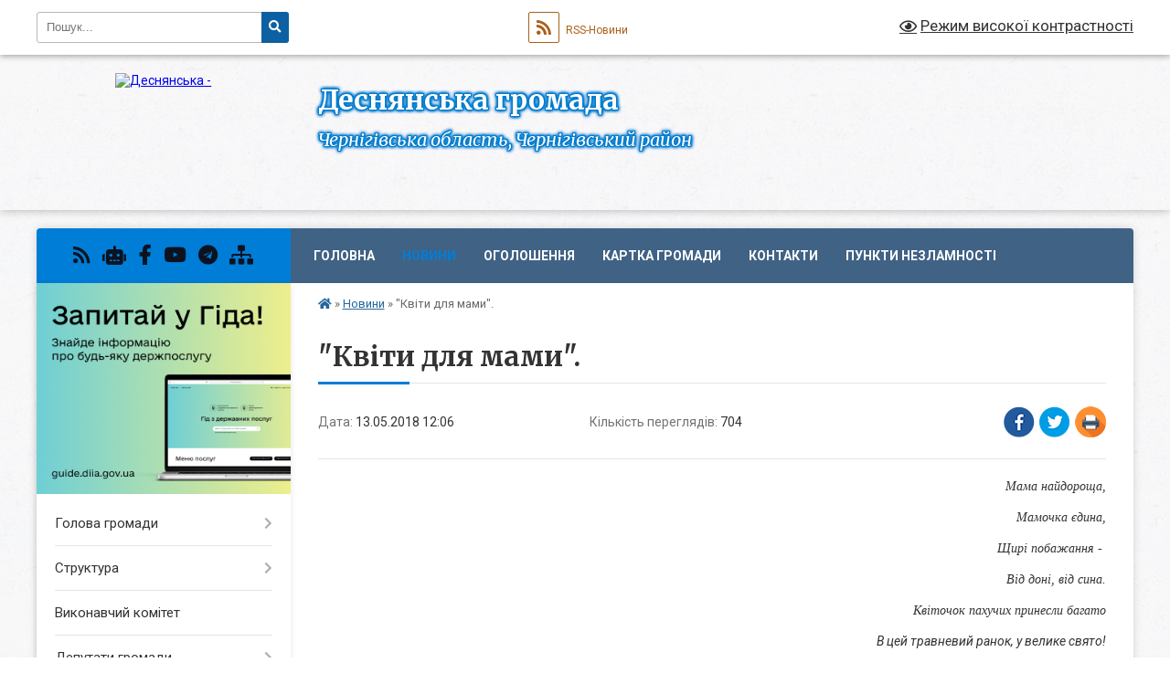

--- FILE ---
content_type: text/html; charset=UTF-8
request_url: https://desnyanska-gromada.gov.ua/news/1526202412/
body_size: 16169
content:
<!DOCTYPE html>
<html lang="uk">
<head>
	<!--[if IE]><meta http-equiv="X-UA-Compatible" content="IE=edge"><![endif]-->
	<meta charset="utf-8">
	<meta name="viewport" content="width=device-width, initial-scale=1">
	<!--[if IE]><script>
		document.createElement('header');
		document.createElement('nav');
		document.createElement('main');
		document.createElement('section');
		document.createElement('article');
		document.createElement('aside');
		document.createElement('footer');
		document.createElement('figure');
		document.createElement('figcaption');
	</script><![endif]-->
	<title>&quot;Квіти для мами&quot;. | Деснянська громада</title>
	<meta name="description" content="Мама найдороща,. . Мамочка єдина,. . Щирі побажання - . . Від доні, від сина.. . Квіточок пахучих принесли багато. . В цей травневий ранок, у велике свято!. . Відділ у справах сім&amp;#39;ї, дітей, молоді та соціального захисту населення с">
	<meta name="keywords" content="&amp;quot;Квіти, для, мами&amp;quot;., |, Деснянська, громада">

	
		<meta property="og:image" content="https://rada.info/upload/users_files/05389882/1407e853fda950a06f884afd40ced074.jpg">
	<meta property="og:image:width" content="960">
	<meta property="og:image:height" content="720">
			<meta property="og:title" content="&quot;Квіти для мами&quot;.">
			<meta property="og:description" content="Мама найдороща,">
			<meta property="og:type" content="article">
	<meta property="og:url" content="https://desnyanska-gromada.gov.ua/news/1526202412/">
		
		<link rel="apple-touch-icon" sizes="57x57" href="https://gromada.org.ua/apple-icon-57x57.png">
	<link rel="apple-touch-icon" sizes="60x60" href="https://gromada.org.ua/apple-icon-60x60.png">
	<link rel="apple-touch-icon" sizes="72x72" href="https://gromada.org.ua/apple-icon-72x72.png">
	<link rel="apple-touch-icon" sizes="76x76" href="https://gromada.org.ua/apple-icon-76x76.png">
	<link rel="apple-touch-icon" sizes="114x114" href="https://gromada.org.ua/apple-icon-114x114.png">
	<link rel="apple-touch-icon" sizes="120x120" href="https://gromada.org.ua/apple-icon-120x120.png">
	<link rel="apple-touch-icon" sizes="144x144" href="https://gromada.org.ua/apple-icon-144x144.png">
	<link rel="apple-touch-icon" sizes="152x152" href="https://gromada.org.ua/apple-icon-152x152.png">
	<link rel="apple-touch-icon" sizes="180x180" href="https://gromada.org.ua/apple-icon-180x180.png">
	<link rel="icon" type="image/png" sizes="192x192"  href="https://gromada.org.ua/android-icon-192x192.png">
	<link rel="icon" type="image/png" sizes="32x32" href="https://gromada.org.ua/favicon-32x32.png">
	<link rel="icon" type="image/png" sizes="96x96" href="https://gromada.org.ua/favicon-96x96.png">
	<link rel="icon" type="image/png" sizes="16x16" href="https://gromada.org.ua/favicon-16x16.png">
	<link rel="manifest" href="https://gromada.org.ua/manifest.json">
	<meta name="msapplication-TileColor" content="#ffffff">
	<meta name="msapplication-TileImage" content="https://gromada.org.ua/ms-icon-144x144.png">
	<meta name="theme-color" content="#ffffff">
	
	
		<meta name="robots" content="">
	
	<link rel="preconnect" href="https://fonts.googleapis.com">
	<link rel="preconnect" href="https://fonts.gstatic.com" crossorigin>
	<link href="https://fonts.googleapis.com/css?family=Merriweather:400i,700|Roboto:400,400i,700,700i&amp;subset=cyrillic-ext" rel="stylesheet">

    <link rel="preload" href="https://cdnjs.cloudflare.com/ajax/libs/font-awesome/5.9.0/css/all.min.css" as="style">
	<link rel="stylesheet" href="https://cdnjs.cloudflare.com/ajax/libs/font-awesome/5.9.0/css/all.min.css" integrity="sha512-q3eWabyZPc1XTCmF+8/LuE1ozpg5xxn7iO89yfSOd5/oKvyqLngoNGsx8jq92Y8eXJ/IRxQbEC+FGSYxtk2oiw==" crossorigin="anonymous" referrerpolicy="no-referrer" />
	
	
    <link rel="preload" href="//gromada.org.ua/themes/ukraine/css/styles_vip.css?v=3.38" as="style">
	<link rel="stylesheet" href="//gromada.org.ua/themes/ukraine/css/styles_vip.css?v=3.38">
	
	<link rel="stylesheet" href="//gromada.org.ua/themes/ukraine/css/226/theme_vip.css?v=1768732229">
	
		<!--[if lt IE 9]>
	<script src="https://oss.maxcdn.com/html5shiv/3.7.2/html5shiv.min.js"></script>
	<script src="https://oss.maxcdn.com/respond/1.4.2/respond.min.js"></script>
	<![endif]-->
	<!--[if gte IE 9]>
	<style type="text/css">
		.gradient { filter: none; }
	</style>
	<![endif]-->

</head>
<body class="">

	<a href="#top_menu" class="skip-link link" aria-label="Перейти до головного меню (Alt+1)" accesskey="1">Перейти до головного меню (Alt+1)</a>
	<a href="#left_menu" class="skip-link link" aria-label="Перейти до бічного меню (Alt+2)" accesskey="2">Перейти до бічного меню (Alt+2)</a>
    <a href="#main_content" class="skip-link link" aria-label="Перейти до головного вмісту (Alt+3)" accesskey="3">Перейти до текстового вмісту (Alt+3)</a>

	

		<div id="all_screen">

						<section class="search_menu">
				<div class="wrap">
					<div class="row">
						<div class="grid-25 fl">
							<form action="https://desnyanska-gromada.gov.ua/search/" class="search">
								<input type="text" name="q" value="" placeholder="Пошук..." aria-label="Введіть пошукову фразу" required>
								<button type="submit" name="search" value="y" aria-label="Натисніть, щоб здійснити пошук"><i class="fa fa-search"></i></button>
							</form>
							<a id="alt_version_eye" href="#" title="Режим високої контрастності" onclick="return set_special('7a6251e8c5f39be6044af2b603a98b2805b9fd72');"><i class="far fa-eye"></i></a>
						</div>
						<div class="grid-75">
							<div class="row">
								<div class="grid-25" style="padding-top: 13px;">
									<div id="google_translate_element"></div>
								</div>
								<div class="grid-25" style="padding-top: 13px;">
									<a href="https://gromada.org.ua/rss/226/" class="rss" title="RSS-стрічка"><span><i class="fa fa-rss"></i></span> RSS-Новини</a>
								</div>
								<div class="grid-50 alt_version_block">

									<div class="alt_version">
										<a href="#" class="set_special_version" onclick="return set_special('7a6251e8c5f39be6044af2b603a98b2805b9fd72');"><i class="far fa-eye"></i> Режим високої контрастності</a>
									</div>

								</div>
								<div class="clearfix"></div>
							</div>
						</div>
						<div class="clearfix"></div>
					</div>
				</div>
			</section>
			
			<header>
				<div class="wrap">
					<div class="row">

						<div class="grid-25 logo fl">
							<a href="https://desnyanska-gromada.gov.ua/" id="logo">
								<img src="https://rada.info/upload/users_files/05389882/gerb/55ba290c7b2b62f1081002d48ab94618.png" alt="Деснянська - ">
							</a>
						</div>
						<div class="grid-75 title fr">
							<div class="slogan_1">Деснянська громада</div>
							<div class="slogan_2">Чернігівська область, Чернігівський район</div>
						</div>
						<div class="clearfix"></div>

					</div>
					
										
				</div>
			</header>

			<div class="wrap">
				<section class="middle_block">

					<div class="row">
						<div class="grid-75 fr">
							<nav class="main_menu" id="top_menu">
								<ul>
																		<li class="">
										<a href="https://desnyanska-gromada.gov.ua/main/">Головна</a>
																													</li>
																		<li class="active has-sub">
										<a href="https://desnyanska-gromada.gov.ua/news/">Новини</a>
																				<button onclick="return show_next_level(this);" aria-label="Показати підменю"></button>
																														<ul>
																						<li>
												<a href="https://desnyanska-gromada.gov.ua/informaciya-derzhavna-podatkova-sluzhba-ukraini-v-chernigivskij-oblasti-14-37-10-18-02-2021/">Інформує Головне управління ДПС у Чернігівській області</a>
																																			</li>
																						<li>
												<a href="https://desnyanska-gromada.gov.ua/informue-golovne-upravlinnya-pensijnogo-fondu-ukraini-v-chernigivskij-oblasti-10-18-36-23-02-2021/">Інформує Головне управління ПФУ в Чернігівській області</a>
																																			</li>
																						<li>
												<a href="https://desnyanska-gromada.gov.ua/derzhavna-sluzhba-zajnyatosti-12-35-35-17-04-2024/">Інформує Чернігівський обласний центр зайнятості</a>
																																			</li>
																						<li>
												<a href="https://desnyanska-gromada.gov.ua/migracijna-sluzhba-povidomlyae-14-39-10-18-02-2021/">Міграційна служба повідомляє</a>
																																			</li>
																						<li>
												<a href="https://desnyanska-gromada.gov.ua/fondu-socialnogo-strahuvannya-ukraini-v-chernigivskij-oblasti-10-59-58-19-02-2021/">Фонд соціального страхування України в Чернігівській області</a>
																																			</li>
																						<li>
												<a href="https://desnyanska-gromada.gov.ua/upravlinnya-derzhpraci-u-chernigivskij-oblasti-povidomlyae-16-43-31-15-03-2021/">Управління Держпраці у Чернігівській області повідомляє</a>
																																			</li>
																						<li>
												<a href="https://desnyanska-gromada.gov.ua/pressluzhba-sb-ukraini-v-chernigivskij-oblasti-16-40-47-12-08-2021/">Пресслужба СБ України  в Чернігівській області</a>
																																			</li>
																																</ul>
																			</li>
																		<li class=" has-sub">
										<a href="https://desnyanska-gromada.gov.ua/more_news/">Оголошення</a>
																				<button onclick="return show_next_level(this);" aria-label="Показати підменю"></button>
																														<ul>
																						<li>
												<a href="https://desnyanska-gromada.gov.ua/fond-derzhavnogo-majna-ukraini-14-20-01-11-06-2025/">Фонд державного майна України</a>
																																			</li>
																						<li>
												<a href="https://desnyanska-gromada.gov.ua/grantovij-dajdzhest-11-57-00-10-06-2025/">Грантовий дайджест</a>
																																			</li>
																																</ul>
																			</li>
																		<li class="">
										<a href="https://desnyanska-gromada.gov.ua/structure/">Картка громади</a>
																													</li>
																		<li class="">
										<a href="https://desnyanska-gromada.gov.ua/feedback/">Контакти</a>
																													</li>
																		<li class="">
										<a href="https://desnyanska-gromada.gov.ua/punkti-nezlamnosti-15-31-34-02-01-2026/">Пункти незламності</a>
																													</li>
																										</ul>

								<button class="menu-button" id="open-button" tabindex="-1"><i class="fas fa-bars"></i> Меню сайту</button>

							</nav>
							
							<div class="clearfix"></div>

														<section class="bread_crumbs">
								<div xmlns:v="http://rdf.data-vocabulary.org/#"><a href="https://desnyanska-gromada.gov.ua/" title="Головна сторінка"><i class="fas fa-home"></i></a> &raquo; <a href="https://desnyanska-gromada.gov.ua/news/" aria-current="page">Новини</a>  &raquo; <span>"Квіти для мами".</span></div>
							</section>
							
							<main id="main_content">

																											<h1>"Квіти для мами".</h1>


<div class="row">
	<div class="grid-30 one_news_date">
		Дата: <span>13.05.2018 12:06</span>
	</div>
	<div class="grid-30 one_news_count">
		Кількість переглядів: <span>704</span>
	</div>
		<div class="grid-30 one_news_socials">
		<button class="social_share" data-type="fb" aria-label="Поширити у Фейсбук"><img src="//gromada.org.ua/themes/ukraine/img/share/fb.png" alt="Іконка Facebook"></button>
		<button class="social_share" data-type="tw" aria-label="Поширити в Tweitter"><img src="//gromada.org.ua/themes/ukraine/img/share/tw.png" alt="Іконка Twitter"></button>
		<button class="print_btn" onclick="window.print();" aria-label="Надрукувати статтю"><img src="//gromada.org.ua/themes/ukraine/img/share/print.png" alt="Значок принтера"></button>
	</div>
		<div class="clearfix"></div>
</div>

<hr>

<p style="text-align: right;"><span style="font-size:14px;"><span style="font-family:times new roman,times,serif;"><em>Мама найдороща,</em></span></span></p>

<p style="text-align: right;"><span style="font-size:14px;"><span style="font-family:times new roman,times,serif;"><em>Мамочка єдина,</em></span></span></p>

<p style="text-align: right;"><span style="font-size:14px;"><span style="font-family:times new roman,times,serif;"><em>Щирі побажання -&nbsp;</em></span></span></p>

<p style="text-align: right;"><span style="font-size:14px;"><span style="font-family:times new roman,times,serif;"><em>Від доні, від сина.</em></span></span></p>

<p style="text-align: right;"><span style="font-size:14px;"><span style="font-family:times new roman,times,serif;"><em>Квіточок пахучих принесли багато</em></span></span></p>

<p style="text-align: right;"><em>В цей травневий ранок, у велике свято!</em></p>

<p>Відділ у справах сім&#39;ї, дітей, молоді та соціального захисту населення спільно з Молодіжною радою Деснянської селищної ради провели вуличну акцію до Дня матері &quot;Квіти для мами&quot;.</p>

<p style="text-align: right;"><span style="font-size:14px;"><span style="font-family:times new roman,times,serif;"><em><img alt="Фото без опису"  alt="" src="https://rada.info/upload/users_files/05389882/1407e853fda950a06f884afd40ced074.jpg" style="width: 960px; height: 720px;" /><img alt="Фото без опису"  alt="" src="https://rada.info/upload/users_files/05389882/a066aa8fa645abca1cfb0ba59ec54e4e.jpg" style="width: 960px; height: 720px;" /><img alt="Фото без опису"  alt="" src="https://rada.info/upload/users_files/05389882/9b88ac36514ef1ddcc088159d6b9d408.jpg" style="width: 960px; height: 720px;" /><img alt="Фото без опису"  alt="" src="https://rada.info/upload/users_files/05389882/1ef5a30a54520738a3feeefcd8d0d19f.jpg" style="width: 960px; height: 720px;" /><img alt="Фото без опису"  alt="" src="https://rada.info/upload/users_files/05389882/c72af4a0541641fd9ba219d61a3a44ce.jpg" style="width: 960px; height: 720px;" /><img alt="Фото без опису"  alt="" src="https://rada.info/upload/users_files/05389882/872aa873f6bfd94d679069bf6eae72a8.jpg" style="width: 960px; height: 720px;" /></em></span></span></p>
<div class="clearfix"></div>

<hr>



<p><a href="https://desnyanska-gromada.gov.ua/news/" class="btn btn-grey">&laquo; повернутися</a></p>																	
							</main>
						</div>
						<div class="grid-25 fl">

							<div class="project_name">
								<a href="https://gromada.org.ua/rss/226/" rel="nofollow" target="_blank" title="RSS-стрічка новин сайту"><i class="fas fa-rss"></i></a>
																<a href="https://desnyanska-gromada.gov.ua/feedback/#chat_bot" title="Наша громада в смартфоні"><i class="fas fa-robot"></i></a>
																																<a href="https://www.facebook.com/desnaotg/" rel="nofollow" target="_blank" title="Приєднуйтесь до нас у Facebook"><i class="fab fa-facebook-f"></i></a>								<a href="https://www.youtube.com/@%D0%94%D0%B5%D1%81%D0%BD%D1%8F%D0%BD%D1%81%D1%8C%D0%BA%D0%B0%D1%81%D0%B5%D0%BB%D0%B8%D1%89%D0%BD%D0%B0%D1%80%D0%B0%D0%B4%D0%B0" rel="nofollow" target="_blank" title="Наш Youtube-канал"><i class="fab fa-youtube"></i></a>								<a href="https://t.me/desna_gromada" rel="nofollow" target="_blank" title="Телеграм-канал"><i class="fab fa-telegram"></i></a>								<a href="https://desnyanska-gromada.gov.ua/sitemap/" title="Мапа сайту"><i class="fas fa-sitemap"></i></a>
							</div>
														<aside class="left_sidebar">
							
																<div class="diia_guide">
									<a href="https://guide.diia.gov.ua/" rel="nofollow" target="_blank" title="Посилання на Гіда з державних послуг"><img src="https://gromada.org.ua/upload/diia_guide.jpg" alt="Гід державних послуг"></a>
								</div>
								
																<nav class="sidebar_menu" id="left_menu">
									<ul>
																				<li class=" has-sub">
											<a href="https://desnyanska-gromada.gov.ua/golova-gromadi-10-50-28-29-06-2016/">Голова громади</a>
																						<button onclick="return show_next_level(this);" aria-label="Показати підменю"></button>
																																	<i class="fa fa-chevron-right"></i>
											<ul>
																								<li class="">
													<a href="https://desnyanska-gromada.gov.ua/zvit-selischnogo-golovi-09-40-54-13-05-2019/">Звіт селищного голови</a>
																																						</li>
																																			</ul>
																					</li>
																				<li class=" has-sub">
											<a href="https://desnyanska-gromada.gov.ua/struktura-09-20-35-12-02-2021/">Структура</a>
																						<button onclick="return show_next_level(this);" aria-label="Показати підменю"></button>
																																	<i class="fa fa-chevron-right"></i>
											<ul>
																								<li class="">
													<a href="https://desnyanska-gromada.gov.ua/upravlinnya-09-56-54-04-11-2024/">Управління</a>
																																						</li>
																								<li class="">
													<a href="https://desnyanska-gromada.gov.ua/zagalnij-viddil-11-52-45-15-02-2021/">Загальний відділ</a>
																																						</li>
																								<li class=" has-sub">
													<a href="https://desnyanska-gromada.gov.ua/viddil-organizacijnokadrovoi-roboti-ta-zvyazkiv-z-gromadskistju-15-30-20-14-08-2019/">Відділ організаційно-кадрової роботи та зв'язків з громадськістю</a>
																										<button onclick="return show_next_level(this);" aria-label="Показати підменю"></button>
																																							<i class="fa fa-chevron-right"></i>
													<ul>
																												<li><a href="https://desnyanska-gromada.gov.ua/konkkursi-na-zamischennya-vakantnih-posad-15-31-45-14-08-2019/">Конкурси на заміщення вакантних посад</a></li>
																																									</ul>
																									</li>
																								<li class="">
													<a href="https://desnyanska-gromada.gov.ua/viddil-centr-nadannya-administrativnih-poslug-10-08-52-04-11-2024/">Відділ "Центр надання адміністративних послуг"</a>
																																						</li>
																								<li class="">
													<a href="https://desnyanska-gromada.gov.ua/sektor-z-juridichnih-pitan-12-04-30-15-02-2021/">Сектор з юридичних питань</a>
																																						</li>
																								<li class=" has-sub">
													<a href="https://desnyanska-gromada.gov.ua/sektor-kulturi-turizmu-sportu-14-30-56-18-02-2021/">Сектор культури, туризму, спорту</a>
																										<button onclick="return show_next_level(this);" aria-label="Показати підменю"></button>
																																							<i class="fa fa-chevron-right"></i>
													<ul>
																												<li><a href="https://desnyanska-gromada.gov.ua/amatorski-kolektivi-12-27-54-24-09-2018/">Аматорські колективи</a></li>
																												<li><a href="https://desnyanska-gromada.gov.ua/normativna-baza-10-54-39-03-08-2017/">Нормативна база</a></li>
																												<li><a href="https://desnyanska-gromada.gov.ua/muzejnij-kutochok-v-budinku-kulturi-s-morivsk-16-21-45-20-09-2018/">Музейний куточок в Будинку культури села Морівськ</a></li>
																												<li><a href="https://desnyanska-gromada.gov.ua/posilannya-10-54-05-03-08-2017/">Посилання</a></li>
																												<li><a href="https://desnyanska-gromada.gov.ua/kultura-10-52-43-03-08-2017/">Культура</a></li>
																																									</ul>
																									</li>
																								<li class=" has-sub">
													<a href="https://desnyanska-gromada.gov.ua/socialna-robota-08-44-34-03-08-2017/">Відділ у справах сім`ї, дітей та молоді, соціального захисту населення.</a>
																										<button onclick="return show_next_level(this);" aria-label="Показати підменю"></button>
																																							<i class="fa fa-chevron-right"></i>
													<ul>
																												<li><a href="https://desnyanska-gromada.gov.ua/podii-08-51-26-03-08-2017/">Події</a></li>
																												<li><a href="https://desnyanska-gromada.gov.ua/pro-zapobigannya-ta-protidiju-domashnomu-nasilstvu-08-48-19-26-06-2019/">Протидія домашньому насильству</a></li>
																												<li><a href="https://desnyanska-gromada.gov.ua/derzhavni-standarti-socialnih-poslug-1522747660/">Державні стандарти соціальних послуг</a></li>
																												<li><a href="https://desnyanska-gromada.gov.ua/viznachennya-potreb-naselennya-teritorialnoi-gromadi-u-socialnih-poslugah-15-50-12-11-04-2024/">Визначення потреб населення територіальної громади у соціальних послугах станом на 2024 рік</a></li>
																												<li><a href="https://desnyanska-gromada.gov.ua/informacijni-kartki-socialnih-poslug-08-31-31-01-04-2025/">Інформаційні картки соціальних послуг</a></li>
																																									</ul>
																									</li>
																								<li class="">
													<a href="https://desnyanska-gromada.gov.ua/buhgalterskij-viddil-10-04-14-04-11-2024/">Бухгалтерський відділ</a>
																																						</li>
																								<li class=" has-sub">
													<a href="https://desnyanska-gromada.gov.ua/viddil-zemelnih-vidnosin-arhitekturi-mistobuduvannya-1525502613/">Відділ земельних відносин, архітектури, містобудування</a>
																										<button onclick="return show_next_level(this);" aria-label="Показати підменю"></button>
																																							<i class="fa fa-chevron-right"></i>
													<ul>
																												<li><a href="https://desnyanska-gromada.gov.ua/perelik-obektiv-komunalnoi-vlasnosti-14-37-27-14-07-2020/">Перелік об'єктів комунальної власності</a></li>
																												<li><a href="https://desnyanska-gromada.gov.ua/derzhavni-budivelni-normi-1525503619/">Державні будівельні норми</a></li>
																												<li><a href="https://desnyanska-gromada.gov.ua/dogovori-arendi-09-57-42-16-09-2020/">Договори оренди</a></li>
																												<li><a href="https://desnyanska-gromada.gov.ua/detalni-plani-teritorij-16-23-47-18-05-2020/">Детальні плани територій</a></li>
																												<li><a href="https://desnyanska-gromada.gov.ua/zrazki-zayav-1525509913/">Зразки заяв</a></li>
																												<li><a href="https://desnyanska-gromada.gov.ua/mistobudivna-dokumentaciya-1525684371/">Містобудівна документація</a></li>
																												<li><a href="https://desnyanska-gromada.gov.ua/normativna-baza-1525506973/">Нормативна база</a></li>
																																									</ul>
																									</li>
																								<li class="">
													<a href="https://desnyanska-gromada.gov.ua/sektor-ekonomiki-10-05-20-04-11-2024/">Сектор економіки</a>
																																						</li>
																								<li class=" has-sub">
													<a href="https://desnyanska-gromada.gov.ua/sektor-z-publichnih-zakupivel-11-59-37-18-02-2021/">Сектор з публічних закупівель</a>
																										<button onclick="return show_next_level(this);" aria-label="Показати підменю"></button>
																																							<i class="fa fa-chevron-right"></i>
													<ul>
																												<li><a href="https://desnyanska-gromada.gov.ua/tenderna-dokumentaciya-1527772256/">Тендерна документація</a></li>
																												<li><a href="https://desnyanska-gromada.gov.ua/plan-tendernih-zakupivel-na-2019-rik-15-47-54-03-01-2019/">План тендерних закупівель на 2019 рік</a></li>
																												<li><a href="https://desnyanska-gromada.gov.ua/plan-tendernih-zakupivel-1527773869/">План тендерних закупівель на 2018 рік</a></li>
																												<li><a href="https://desnyanska-gromada.gov.ua/obgruntuvannya-tehnichnih-ta-yakisnih-harakteristik-15-59-14-03-03-2021/">Обгрунтування технічних та якісних характеристик</a></li>
																												<li><a href="https://desnyanska-gromada.gov.ua/informaciya-schodo-procedur-zakupivel-08-26-41-12-07-2021/">Інформація щодо процедур закупівель</a></li>
																												<li><a href="https://desnyanska-gromada.gov.ua/zrazki-dokumentiv-10-21-11-12-01-2026/">Зразки документів</a></li>
																																									</ul>
																									</li>
																								<li class="">
													<a href="https://desnyanska-gromada.gov.ua/sluzhba-u-spravah-ditej-11-26-14-15-02-2021/">Служба у справах дітей</a>
																																						</li>
																								<li class=" has-sub">
													<a href="https://desnyanska-gromada.gov.ua/miscevij-finansovij-organ-12-22-25-12-02-2021/">Фінансовий відділ</a>
																										<button onclick="return show_next_level(this);" aria-label="Показати підменю"></button>
																																							<i class="fa fa-chevron-right"></i>
													<ul>
																												<li><a href="https://desnyanska-gromada.gov.ua/struktura-11-44-12-15-02-2021/">Структура</a></li>
																												<li><a href="https://desnyanska-gromada.gov.ua/bjudzhet-gromadi-15-44-56-15-12-2020/">Бюджет громади</a></li>
																												<li><a href="https://desnyanska-gromada.gov.ua/proekti-bjudzhetu-15-46-04-15-12-2020/">Проекти рішення про бюджет</a></li>
																												<li><a href="https://desnyanska-gromada.gov.ua/rishennya-pro-bjudzhet-na-2021-rik-12-43-57-29-12-2020/">Рішення про бюджет</a></li>
																												<li><a href="https://desnyanska-gromada.gov.ua/zviti-16-57-55-17-02-2021/">Звіти</a></li>
																												<li><a href="https://desnyanska-gromada.gov.ua/nakazi-16-35-45-12-11-2025/">Накази</a></li>
																																									</ul>
																									</li>
																								<li class=" has-sub">
													<a href="https://desnyanska-gromada.gov.ua/viddil-osviti-16-36-06-02-08-2017/">Відділ освіти</a>
																										<button onclick="return show_next_level(this);" aria-label="Показати підменю"></button>
																																							<i class="fa fa-chevron-right"></i>
													<ul>
																												<li><a href="https://desnyanska-gromada.gov.ua/ustanovchi-dokumenti-1536741461/">Установчі документи</a></li>
																												<li><a href="https://desnyanska-gromada.gov.ua/prozorist-ta-informacijna-vidkritist-zakladiv-osviti-gromadi-14-37-47-29-11-2017/">Прозорість та інформаційна відкритість закладів освіти громади</a></li>
																												<li><a href="https://desnyanska-gromada.gov.ua/podii-16-52-08-02-08-2017/">Події</a></li>
																												<li><a href="https://desnyanska-gromada.gov.ua/koshtoris-ta-finansovi-zviti-14-17-44-23-06-2020/">Кошторис та фінансові звіти</a></li>
																												<li><a href="https://desnyanska-gromada.gov.ua/obgovorennya-15-40-31-23-11-2018/">Громадське обговорення щодо присвоєння імені Героя України Євгена Лоскота Деснянському НВК</a></li>
																												<li><a href="https://desnyanska-gromada.gov.ua/konkurs-14-39-11-07-06-2019/">Конкурс</a></li>
																																									</ul>
																									</li>
																								<li class="">
													<a href="https://desnyanska-gromada.gov.ua/viddil-blagoustroju-10-06-44-04-11-2024/">Відділ благоустрою</a>
																																						</li>
																								<li class="">
													<a href="https://desnyanska-gromada.gov.ua/obslugovujuchij-personal-10-11-08-04-11-2024/">Обслуговуючий персонал</a>
																																						</li>
																																			</ul>
																					</li>
																				<li class="">
											<a href="https://desnyanska-gromada.gov.ua/vikonavchij-komitet-10-48-49-29-06-2016/">Виконавчий комітет</a>
																																</li>
																				<li class=" has-sub">
											<a href="https://desnyanska-gromada.gov.ua/deputatskij-sklad-10-16-27-29-06-2016/">Депутати громади</a>
																						<button onclick="return show_next_level(this);" aria-label="Показати підменю"></button>
																																	<i class="fa fa-chevron-right"></i>
											<ul>
																								<li class="">
													<a href="https://desnyanska-gromada.gov.ua/postijni-komisii-desnyanskoi-selischnoi-radi-10-50-29-28-01-2020/">Постійні комісії Деснянської селищної ради</a>
																																						</li>
																								<li class="">
													<a href="https://desnyanska-gromada.gov.ua/zvernennya-gromadyan-16-12-29-11-10-2021/">Звернення громадян</a>
																																						</li>
																																			</ul>
																					</li>
																				<li class=" has-sub">
											<a href="https://desnyanska-gromada.gov.ua/pasport-gromadi-10-47-18-29-06-2016/">Паспорт громади</a>
																						<button onclick="return show_next_level(this);" aria-label="Показати підменю"></button>
																																	<i class="fa fa-chevron-right"></i>
											<ul>
																								<li class="">
													<a href="https://desnyanska-gromada.gov.ua/pasport-gromadi-stanom-na-2023-rik-14-33-47-31-05-2023/">Паспорт громади станом на 2023 рік</a>
																																						</li>
																								<li class="">
													<a href="https://desnyanska-gromada.gov.ua/pasport-gromadi-stanom-na-2024-rik-12-10-26-26-02-2024/">Паспорт громади станом на 2024 рік</a>
																																						</li>
																								<li class="">
													<a href="https://desnyanska-gromada.gov.ua/pasport-gromadi-stanom-na-2025-rik-08-51-46-07-01-2025/">Паспорт громади станом на 2025 рік</a>
																																						</li>
																								<li class="">
													<a href="https://desnyanska-gromada.gov.ua/utochnennya-pereliku-nazv-vulic-ta-provulkiv-u-naselenih-punktah-na-teritorii-desnyanskoi-selischnoi-radi-11-35-02-13-01-2025/">Уточнення переліку назв вулиць та провулків у населених пунктах на території Деснянської селищної ради</a>
																																						</li>
																																			</ul>
																					</li>
																				<li class="">
											<a href="https://desnyanska-gromada.gov.ua/istorichna-dovidka-10-18-04-29-06-2016/">Історична довідка</a>
																																</li>
																				<li class="">
											<a href="https://desnyanska-gromada.gov.ua/gendernij-pasport-08-54-06-31-05-2024/">Гендерний паспорт</a>
																																</li>
																				<li class="">
											<a href="https://desnyanska-gromada.gov.ua/docs/">Офіційні документи</a>
																																</li>
																				<li class=" has-sub">
											<a href="https://desnyanska-gromada.gov.ua/dostup-do-publichnoi-informacii-08-18-16-02-03-2018/">Доступ до публічної інформації</a>
																						<button onclick="return show_next_level(this);" aria-label="Показати підменю"></button>
																																	<i class="fa fa-chevron-right"></i>
											<ul>
																								<li class="">
													<a href="https://desnyanska-gromada.gov.ua/pro-organizaciju-roboti-iz-zabezpechennya-desnyanskoju-selischnoju-radoju-dostupu-do-publichnoi-informacii-u-vidpovidnosti-z-vimogami-chinnogo-zakonod/">Про організацію роботи із забезпечення Деснянською  селищною радою доступу до публічної інформації у відповідності з вимогами чинного законодавства</a>
																																						</li>
																								<li class="">
													<a href="https://desnyanska-gromada.gov.ua/poryadok-dostupu-do-publichnoi-informacii -u-desnyanskij-selischnij-radi-09-17-20-02-03-2018/">Порядок  доступу до публічної інформації  у Деснянській селищній раді</a>
																																						</li>
																								<li class="">
													<a href="https://desnyanska-gromada.gov.ua/forma-zapitu-na-informaciju-09-19-45-02-03-2018/">Форма запиту на інформацію</a>
																																						</li>
																								<li class="">
													<a href="https://desnyanska-gromada.gov.ua/perelik-informacii-z-obmezhenim-dostupom -konfidencijnoi-taemnoi-sluzhbovoi-scho-e-u-volodinni-desnyanskoi-selischnoi-radi-09-22-01-02-03-2018/">Перелік  Інформації з обмеженим доступом  ( конфіденційної, таємної, службової), що є у володінні Деснянської селищної ради</a>
																																						</li>
																								<li class="">
													<a href="https://desnyanska-gromada.gov.ua/instrukciya-schodo-proceduri-podannya-ta-rozglyadu-zapitu-na-informaciju-09-23-52-02-03-2018/">Інструкція щодо процедури подання та розгляду запиту на інформацію</a>
																																						</li>
																																			</ul>
																					</li>
																				<li class=" has-sub">
											<a href="https://desnyanska-gromada.gov.ua/mistobudivna-dokumentaciya-15-58-27-30-07-2024/">Містобудівна документація</a>
																						<button onclick="return show_next_level(this);" aria-label="Показати підменю"></button>
																																	<i class="fa fa-chevron-right"></i>
											<ul>
																								<li class=" has-sub">
													<a href="https://desnyanska-gromada.gov.ua/dokumentaciya-do-kompleksnogo-planu-15-59-32-30-07-2024/">Комплексний план</a>
																										<button onclick="return show_next_level(this);" aria-label="Показати підменю"></button>
																																							<i class="fa fa-chevron-right"></i>
													<ul>
																												<li><a href="https://desnyanska-gromada.gov.ua/dokumentaciya-do-kompleksnogo-planu-14-45-53-31-07-2024/">Документація до комплексного плану</a></li>
																												<li><a href="https://desnyanska-gromada.gov.ua/dlya-oznajomlennya-gromadskosti-14-54-05-31-07-2024/">Для ознайомлення громадськості</a></li>
																												<li><a href="https://desnyanska-gromada.gov.ua/gromadske-obgovorennya-14-54-36-31-07-2024/">Громадське обговорення</a></li>
																																									</ul>
																									</li>
																								<li class="">
													<a href="https://desnyanska-gromada.gov.ua/detalni-plani-teritorii-14-17-36-31-07-2024/">Детальні плани території</a>
																																						</li>
																								<li class="">
													<a href="https://desnyanska-gromada.gov.ua/generalnij-plan-naselenogo-punktu-14-41-55-31-07-2024/">Генеральний план населеного пункту</a>
																																						</li>
																																			</ul>
																					</li>
																				<li class=" has-sub">
											<a href="https://desnyanska-gromada.gov.ua/programi-09-12-36-28-12-2021/">Програми</a>
																						<button onclick="return show_next_level(this);" aria-label="Показати підменю"></button>
																																	<i class="fa fa-chevron-right"></i>
											<ul>
																								<li class="">
													<a href="https://desnyanska-gromada.gov.ua/programi-na-2024-rik-15-03-46-14-02-2024/">Програми на 2024 рік</a>
																																						</li>
																								<li class="">
													<a href="https://desnyanska-gromada.gov.ua/programi-na-2025-rik-09-42-50-02-12-2024/">Програми на 2025 рік</a>
																																						</li>
																								<li class="">
													<a href="https://desnyanska-gromada.gov.ua/programi-na-2026-rik-15-35-35-14-11-2025/">Програми на 2026 рік</a>
																																						</li>
																																			</ul>
																					</li>
																				<li class=" has-sub">
											<a href="https://desnyanska-gromada.gov.ua/regulyatorna-politika-1527770984/">Регуляторна політика</a>
																						<button onclick="return show_next_level(this);" aria-label="Показати підменю"></button>
																																	<i class="fa fa-chevron-right"></i>
											<ul>
																								<li class="">
													<a href="https://desnyanska-gromada.gov.ua/povidomlennya-pro-opriljudnennya-proektiv-regulyatornih-aktiv-09-42-02-12-05-2020/">Повідомлення про оприлюднення проектів регуляторних актів</a>
																																						</li>
																								<li class="">
													<a href="https://desnyanska-gromada.gov.ua/proekti-regulyatornih-aktiv-16-43-14-26-07-2021/">Проекти регуляторних актів</a>
																																						</li>
																								<li class="">
													<a href="https://desnyanska-gromada.gov.ua/prijnyati-regulyatorni-akti-16-44-07-26-07-2021/">Прийняті регуляторні акти</a>
																																						</li>
																								<li class="">
													<a href="https://desnyanska-gromada.gov.ua/regulyatorni-akti-14-30-29-24-05-2019/">Аналізи регуляторного впливу</a>
																																						</li>
																								<li class="">
													<a href="https://desnyanska-gromada.gov.ua/plan-diyalnosti-z-pidgotovki-regulyatornih-aktiv-15-15-43-27-07-2021/">План діяльності з підготовки регуляторних актів</a>
																																						</li>
																								<li class="">
													<a href="https://desnyanska-gromada.gov.ua/zviti-11-55-29-25-10-2021/">Звіти</a>
																																						</li>
																																			</ul>
																					</li>
																				<li class="">
											<a href="https://desnyanska-gromada.gov.ua/socialnoekonomichnij-rozvitok-15-38-42-11-11-2021/">Соціально-економічний розвиток</a>
																																</li>
																				<li class=" has-sub">
											<a href="https://desnyanska-gromada.gov.ua/cnap-12-17-58-29-03-2023/">ЦНАП (Центр надання адміністративних послуг)</a>
																						<button onclick="return show_next_level(this);" aria-label="Показати підменю"></button>
																																	<i class="fa fa-chevron-right"></i>
											<ul>
																								<li class="">
													<a href="https://desnyanska-gromada.gov.ua/reglament-16-27-34-31-03-2023/">Регламент</a>
																																						</li>
																								<li class="">
													<a href="https://desnyanska-gromada.gov.ua/polozhennya-16-30-35-31-03-2023/">Положення</a>
																																						</li>
																								<li class="">
													<a href="https://desnyanska-gromada.gov.ua/perelik-poslug-16-33-53-31-03-2023/">Перелік послуг</a>
																																						</li>
																								<li class="">
													<a href="https://desnyanska-gromada.gov.ua/grafik-roboti-16-35-44-31-03-2023/">Графік роботи</a>
																																						</li>
																								<li class="">
													<a href="https://desnyanska-gromada.gov.ua/informacijni-kartki-15-19-54-03-04-2023/">Інформаційні картки</a>
																																						</li>
																								<li class="">
													<a href="https://desnyanska-gromada.gov.ua/informacijni-videoroliki-08-51-37-01-05-2025/">Інформаційні відеоролики</a>
																																						</li>
																																			</ul>
																					</li>
																				<li class=" has-sub">
											<a href="https://desnyanska-gromada.gov.ua/komunalni-pidpriemstva-12-24-32-14-08-2017/">Комунальні підприємства</a>
																						<button onclick="return show_next_level(this);" aria-label="Показати підменю"></button>
																																	<i class="fa fa-chevron-right"></i>
											<ul>
																								<li class=" has-sub">
													<a href="https://desnyanska-gromada.gov.ua/kp-mizhrichchya-12-25-18-14-08-2017/">КП "МІЖРІЧЧЯ" Денянської селищної ради</a>
																										<button onclick="return show_next_level(this);" aria-label="Показати підменю"></button>
																																							<i class="fa fa-chevron-right"></i>
													<ul>
																												<li><a href="https://desnyanska-gromada.gov.ua/finansova-zvitnist-12-48-45-30-07-2019/">Фінансова звітність за І та ІІ квартал.</a></li>
																												<li><a href="https://desnyanska-gromada.gov.ua/finansova-zvitnist-za-9-m-11-14-16-31-10-2019/">Фінансова звітність за 9 м.</a></li>
																												<li><a href="https://desnyanska-gromada.gov.ua/finansova-zvitnist-na-31-grudnya-2019-roku-10-13-49-30-01-2020/">Фінансова звітність станом на 31 грудня 2019 року</a></li>
																																									</ul>
																									</li>
																								<li class=" has-sub">
													<a href="https://desnyanska-gromada.gov.ua/kp-pmsd-12-29-12-14-08-2017/">КНП "Деснянський центр первинної медико-санітарної допомоги"</a>
																										<button onclick="return show_next_level(this);" aria-label="Показати підменю"></button>
																																							<i class="fa fa-chevron-right"></i>
													<ul>
																												<li><a href="https://desnyanska-gromada.gov.ua/statut-knp-desnyanskij-cpmsd-11-59-04-03-04-2019/">Статут КНП "Деснянський ЦПМСД</a></li>
																												<li><a href="https://desnyanska-gromada.gov.ua/finansova-zvitnist-11-17-08-23-01-2020/">Фінансова звітність</a></li>
																												<li><a href="https://desnyanska-gromada.gov.ua/obgruntuvannya-tehnichnih-ta-yakisnih-harakteristik-zakupivli-tovariv-14-39-40-25-06-2024/">Обґрунтування технічних та якісних характеристик закупівлі товарів</a></li>
																																									</ul>
																									</li>
																																			</ul>
																					</li>
																				<li class="">
											<a href="https://desnyanska-gromada.gov.ua/evidnovlennya-10-45-48-16-08-2025/">єВідновлення</a>
																																</li>
																				<li class="">
											<a href="https://desnyanska-gromada.gov.ua/vakansii-09-03-39-02-04-2024/">Вакансії</a>
																																</li>
																				<li class=" has-sub">
											<a href="https://desnyanska-gromada.gov.ua/korisna-informaciya-12-11-24-02-01-2018/">Корисна інформація</a>
																						<button onclick="return show_next_level(this);" aria-label="Показати підменю"></button>
																																	<i class="fa fa-chevron-right"></i>
											<ul>
																								<li class="">
													<a href="https://desnyanska-gromada.gov.ua/utochnennya-pereliku-nazv-vulic-ta-provulkiv-u-naselenih-punktah-na-teritorii-desnyanskoi-selischnoi-radi-11-36-12-13-01-2025/">Уточнення переліку назв вулиць та провулків у населених пунктах на території Деснянської селищної ради</a>
																																						</li>
																								<li class="">
													<a href="https://desnyanska-gromada.gov.ua/informaciya-scho-mae-gromadskosuspilnij-interes-16-08-50-24-01-2018/">Інформація, що має громадсько-суспільний інтерес</a>
																																						</li>
																								<li class="">
													<a href="https://desnyanska-gromada.gov.ua/korisni-posilannya-12-26-50-02-01-2018/">Корисні посилання</a>
																																						</li>
																								<li class="">
													<a href="https://desnyanska-gromada.gov.ua/virobnichij-travmatizm-–-prichini-ta-shlyahi-jogo-zapobigannya-11-56-11-11-01-2018/">Виробничий травматизм - причина та шляхи його запобігання</a>
																																						</li>
																								<li class="">
													<a href="https://desnyanska-gromada.gov.ua/rozrobka-kompleksnih-planiv-posibnik-dlya-gromad-10-28-10-09-11-2023/">«Розробка комплексних планів» посібник для громад</a>
																																						</li>
																																			</ul>
																					</li>
																				<li class=" has-sub">
											<a href="https://desnyanska-gromada.gov.ua/cifrova-osvita-09-48-28-07-11-2025/">Цифрова освіта</a>
																						<button onclick="return show_next_level(this);" aria-label="Показати підменю"></button>
																																	<i class="fa fa-chevron-right"></i>
											<ul>
																								<li class="">
													<a href="https://desnyanska-gromada.gov.ua/novini-09-51-33-07-11-2025/">Новини</a>
																																						</li>
																								<li class="">
													<a href="https://desnyanska-gromada.gov.ua/osnovi-kibergigieni-09-51-55-07-11-2025/">Основи кібергігієни</a>
																																						</li>
																																			</ul>
																					</li>
																				<li class="">
											<a href="https://desnyanska-gromada.gov.ua/strategii-rozvitku-2017-2025-15-34-52-14-09-2023/">Стратегії розвитку 2017 - 2025</a>
																																</li>
																				<li class="">
											<a href="https://desnyanska-gromada.gov.ua/rozrobka-strategii-rozvitku-desnyanskoi-teritorialnoi-gromadi-na-20222027-rr-11-42-30-18-02-2022/">Розробка Стратегії розвитку на 2022-2027 рр.</a>
																																</li>
																				<li class="">
											<a href="https://desnyanska-gromada.gov.ua/konsultaciya-z-gromadskistju-15-50-31-20-05-2020/">Консультації з громадськістю</a>
																																</li>
																				<li class=" has-sub">
											<a href="https://desnyanska-gromada.gov.ua/miscevi-vibori-16-38-02-02-10-2020/">Місцеві вибори</a>
																						<button onclick="return show_next_level(this);" aria-label="Показати підменю"></button>
																																	<i class="fa fa-chevron-right"></i>
											<ul>
																								<li class="">
													<a href="https://desnyanska-gromada.gov.ua/miscevi-vibori-2020-16-38-18-02-10-2020/">Місцеві вибори 2020</a>
																																						</li>
																																			</ul>
																					</li>
																				<li class="">
											<a href="https://desnyanska-gromada.gov.ua/policejskij-oficer-gromadi-15-29-52-23-12-2023/">Поліцейський офіцер громади</a>
																																</li>
																				<li class=" has-sub">
											<a href="https://desnyanska-gromada.gov.ua/mobilna-brigada socialnopsihologichnoi-dopomogi-12-32-41-13-06-2024/">Мобільна бригада соціально-психологічної допомоги</a>
																						<button onclick="return show_next_level(this);" aria-label="Показати підменю"></button>
																																	<i class="fa fa-chevron-right"></i>
											<ul>
																								<li class="">
													<a href="https://desnyanska-gromada.gov.ua/zapobigannya-ta-protidiya-nasilstvu-za-oznakoju-stati-na-robochomu-misci-11-41-22-15-10-2025/">Запобігання та протидія насильству за ознакою статі на робочому місці</a>
																																						</li>
																																			</ul>
																					</li>
																				<li class="">
											<a href="https://desnyanska-gromada.gov.ua/informaciya-dlya-vnutrishno-peremischenih-osib-vpo-15-49-24-06-02-2025/">Інформація для внутрішньо переміщених осіб (ВПО)</a>
																																</li>
																				<li class=" has-sub">
											<a href="https://desnyanska-gromada.gov.ua/informaciya-dlya-veteraniv-ta-vpo-10-12-23-05-02-2025/">Інформація для ветеранів</a>
																						<button onclick="return show_next_level(this);" aria-label="Показати підменю"></button>
																																	<i class="fa fa-chevron-right"></i>
											<ul>
																								<li class="">
													<a href="https://desnyanska-gromada.gov.ua/fahivec-iz-suprovodu-veteraniv-ta-demobilizovanih-osib-09-14-55-31-10-2025/">Фахівець із супроводу ветеранів та демобілізованих осіб</a>
																																						</li>
																																			</ul>
																					</li>
																				<li class="">
											<a href="https://desnyanska-gromada.gov.ua/bezbarernist-14-54-36-14-02-2025/">Безбар'єрність</a>
																																</li>
																				<li class="">
											<a href="https://desnyanska-gromada.gov.ua/civilnij-zahist-10-00-27-24-03-2023/">Цивільний захист</a>
																																</li>
																				<li class="">
											<a href="https://desnyanska-gromada.gov.ua/nashi-geroi-10-33-36-20-06-2024/">Дошка пам'яті</a>
																																</li>
																				<li class="">
											<a href="https://desnyanska-gromada.gov.ua/stop-fejk-09-22-26-07-02-2020/">Stop Фейк</a>
																																</li>
																				<li class=" has-sub">
											<a href="https://desnyanska-gromada.gov.ua/ochischennya-vladi-15-35-30-25-10-2021/">Очищення влади</a>
																						<button onclick="return show_next_level(this);" aria-label="Показати підменю"></button>
																																	<i class="fa fa-chevron-right"></i>
											<ul>
																								<li class="">
													<a href="https://desnyanska-gromada.gov.ua/perelik-pracivnikiv-15-36-25-25-10-2021/">Перелік працівників</a>
																																						</li>
																																			</ul>
																					</li>
																				<li class=" has-sub">
											<a href="https://desnyanska-gromada.gov.ua/video-15-08-12-27-09-2024/">Відео</a>
																						<button onclick="return show_next_level(this);" aria-label="Показати підменю"></button>
																																	<i class="fa fa-chevron-right"></i>
											<ul>
																								<li class="">
													<a href="https://desnyanska-gromada.gov.ua/sesii-15-10-33-27-09-2024/">Сесії</a>
																																						</li>
																								<li class="">
													<a href="https://desnyanska-gromada.gov.ua/zasidannya-postijnih-komisij-08-31-12-30-09-2024/">Засідання постійних комісій</a>
																																						</li>
																																			</ul>
																					</li>
																													</ul>
								</nav>

																	<div class="petition_block">

	<div class="petition_title">Публічні закупівлі</div>

		<p><a href="https://desnyanska-gromada.gov.ua/prozorro/" title="Прозорро - публічні закупівлі"><img src="//gromada.org.ua/themes/ukraine/img/prozorro_logo.png?v=2025" alt="Банер Прозорро"></a></p>
	
	
	
</div>								
																	<div class="petition_block">
	
	<div class="petition_title">Особистий кабінет користувача</div>

		<div class="alert alert-warning">
		Ви не авторизовані. Для того, щоб мати змогу створювати або підтримувати петиції<br>
		<a href="#auth_petition" class="open-popup add_petition btn btn-yellow btn-small btn-block" style="margin-top: 10px;"><i class="fa fa-user"></i> авторизуйтесь</a>
	</div>
		
			<div class="petition_title">Система петицій</div>
		
					<div class="none_petition">Немає петицій, за які можна голосувати</div>
						
		
	
</div>
								
								
																	<div class="appeals_block">

	
				
				<div class="alert alert-info">
			<a href="#auth_person" class="alert-link open-popup"><i class="fas fa-unlock-alt"></i> Кабінет посадової особи</a>
		</div>
			
	
</div>								
								
																<div id="banner_block">

									<p style="text-align:center"><a rel="nofollow" href="https://www.president.gov.ua/" target="_blank"><img alt="Фото без опису" src="https://rada.info/upload/users_files/05389882/09fee84ad3b9b745dc7b8d45d522be77.jpg" style="height: 100px; margin-bottom: 2px; width: 300px; border-width: 1px; border-style: solid;" /></a></p>

<p style="text-align:center"><a rel="nofollow" href="https://www.rada.gov.ua/" target="_blank"><img alt="Фото без опису" src="https://rada.info/upload/users_files/05389882/ad87eee1ec0a44465f0cfd1afbdb5918.jpg" style="width: 300px; height: 100px; border-width: 1px; border-style: solid;" /></a></p>

<p style="text-align:center"><a rel="nofollow" href="http://www.kmu.gov.ua" target="_blank"><img alt="Фото без опису" src="https://rada.info/upload/users_files/05389882/0c99eb5eef5f602a70cec5f3f9a9f929.jpg" style="height: 100px; width: 300px; border-width: 1px; border-style: solid;" /></a></p>

<p style="text-align:center"><a rel="nofollow" href="https://www.cg.gov.ua/" target="_blank"><img alt="Чернігівська обласна військова адміністрація" src="https://rada.info/upload/users_files/05389882/96a98a0df7114875f810a91e10fbf944.png" style="width: 300px; height: 100px; border-width: 1px; border-style: solid;" /></a></p>

<p style="text-align:center"><a rel="nofollow" href="https://chadm.cg.gov.ua/" target="_blank"><img alt="Чернігівська районна державна адміністрація" src="https://rada.info/upload/users_files/05389882/538e8157f3e2fb68b45069591774f14c.png" style="border-width: 1px; border-style: solid; width: 300px; height: 100px;" /></a></p>

<p style="text-align:center"><a rel="nofollow" href="https://guide.diia.gov.ua/" target="_blank"><img alt="Фото без опису" src="https://rada.info/upload/users_files/05389882/1ec2a2fc6d20d30a5bc455d33ffa012b.jpg" style="width: 300px; height: 100px; border-width: 1px; border-style: solid;" /></a></p>

<p style="text-align:center"><a rel="nofollow" href="https://bf.diia.gov.ua/" target="_blank"><img alt="Статті та інструкції, які допоможуть розібратися в державних послугах у важливі моменти життя" src="https://rada.info/upload/users_files/05389882/97d2f8144c9c66c1fb5e0fc8d612214c.png" style="border-width: 1px; border-style: solid; width: 300px; height: 100px;" /></a></p>

<p style="text-align:center"><a rel="nofollow" href="https://thedigital.gov.ua/" target="_blank"><img alt="Фото без опису" src="https://rada.info/upload/users_files/05389882/88d39d47731c792601e2b19bc93591a2.png" style="border-width: 1px; border-style: solid; width: 300px; height: 100px;" /></a></p>

<p style="text-align:center"><a rel="nofollow" href="https://decentralization.ua/" target="_blank"><img alt="Децентралізація в Україні" src="https://rada.info/upload/users_files/05389882/b62c0cf132c10691da851195538766af.png" style="height: 100px; width: 300px; border-width: 1px; border-style: solid;" /></a></p>

<p style="text-align:center"><a rel="nofollow" href="http://pravo.minjust.gov.ua/" target="_blank"><img alt="Фото без опису" src="https://rada.info/upload/users_files/05389882/6f28277306de9df19ae499339d778424.jpg" style="height: 100px; width: 300px; border-width: 1px; border-style: solid;" /></a></p>

<p style="text-align:center"><a rel="nofollow" href="https://legalaid.gov.ua/kliyentam/pro-bezoplatnu-pravovu-dopomogu-bpd/" target="_blank"><img alt="Фото без опису" src="https://rada.info/upload/users_files/05389882/448933c149eb7ce7db66f026aa728f20.png" style="width: 300px; height: 100px; border-width: 1px; border-style: solid;" /></a></p>

<p style="text-align:center"><a rel="nofollow" href="https://atu.net.ua" target="_blank"><img alt="Фото без опису" src="https://rada.info/upload/users_files/05389882/f5237e64e150d812c096cb5f17e8ddbf.png" style="width: 300px; height: 100px; border-width: 1px; border-style: solid;" /></a></p>

<p style="text-align:center"><a rel="nofollow" href="https://hromady.org/" target="_blank"><img alt="Фото без опису" src="https://rada.info/upload/users_files/05389882/24aae9f2883c3ce69a53e2f36233c3a6.jpg" style="width: 300px; height: 100px; border-width: 1px; border-style: solid;" /></a></p>

<p style="text-align:center"><a rel="nofollow" href="http://www.geo.gov.ua/investicijnij-atlas-nadrokoristuvacha" target="_blank"><img alt="Фото без опису" src="https://rada.info/upload/users_files/05389882/6c12b301d72e7bf487dcb6494395533f.png" style="width: 300px; height: 100px; border-width: 1px; border-style: solid;" /></a></p>

<p style="text-align:center"><a rel="nofollow" href="https://desnyanska-gromada.gov.ua/news/1696597855/" target="_blank"><img alt="Фото без опису" src="https://rada.info/upload/users_files/05389882/8463e6084f31b8d09c1291c16ba39552.png" style="width: 300px; height: 101px; border-width: 1px; border-style: solid;" /></a></p>

<p style="text-align:center"><a rel="nofollow" href="https://bf.in.ua/" target="_blank"><img alt="Фото без опису" src="https://rada.info/upload/users_files/05389882/ea3c36db00e08d09598be37fb28e9aef.jpg" style="border-width: 1px; border-style: solid; width: 300px; height: 100px;" /></a></p>

<p style="text-align:center"><a rel="nofollow" href="https://www.facebook.com/desnaotg/" target="_blank"><img alt="Ми на Facebook" src="https://rada.info/upload/users_files/05389882/faa16f5ca6f772e1d3a5a340ee913be8.png" style="height: 100px; width: 300px; border-width: 1px; border-style: solid;" /></a></p>

<p style="text-align:center"><a rel="nofollow" href="https://zsu.team/" target="_blank"><img alt="Фото без опису" src="https://rada.info/upload/users_files/05389882/d026df2cd0588d439bdac6bbfa306cb9.gif" style="border-width: 1px; border-style: solid; width: 300px; height: 300px;" /></a></p>

<p style="text-align:center"><a rel="nofollow" href="https://davinci.army/" target="_blank"><img alt="ХОЧЕШ МИРУ? СТВОРИ ЙОГО!" src="https://rada.info/upload/users_files/05389882/b6114075c6e98c0d3cef51a25e8347e5.gif" style="border-width: 1px; border-style: solid; width: 300px; height: 300px;" /></a></p>

<p style="text-align:center"><a rel="nofollow" href="https://www.help-platform.in.ua/" target="_blank"><img alt="Платформа допомоги врятованим" src="https://rada.info/upload/users_files/05389882/e010bcf7f50658fc4b69cb8331407aee.gif" style="border-width: 1px; border-style: solid; width: 300px; height: 300px;" /></a></p>

<p style="text-align:center"><a rel="nofollow" href="https://howareu.com/" target="_blank"><img alt="Всеукраїнська програма ментального здоров'я «Ти як?»" src="https://rada.info/upload/users_files/05389882/d9508971adc7cca910bdea438d80cd01.jpg" style="border-width: 1px; border-style: solid; width: 300px; height: 300px;" /></a></p>
									<div class="clearfix"></div>

									<A rel="nofollow" href="https://www.dilovamova.com/"><IMG width=300 height=374 border=0 alt="Календар свят України. Мова ділового спілкування" title="Календар свят України. Мова ділового спілкування" src="https://www.dilovamova.com/images/wpi.cache/informer/informer_300_01.png"></A>
									<div class="clearfix"></div>

								</div>
								
							</aside>
						</div>
						<div class="clearfix"></div>
					</div>

					
				</section>

			</div>

			<section class="footer_block">
				<div class="mountains">
				<div class="wrap">
					<div class="other_projects">
						<a href="https://gromada.org.ua/" target="_blank" rel="nofollow"><img src="https://rada.info/upload/footer_banner/b_gromada_new.png" alt="Веб-сайти для громад України - GROMADA.ORG.UA"></a>
						<a href="https://rda.org.ua/" target="_blank" rel="nofollow"><img src="https://rada.info/upload/footer_banner/b_rda_new.png" alt="Веб-сайти для районних державних адміністрацій України - RDA.ORG.UA"></a>
						<a href="https://rayrada.org.ua/" target="_blank" rel="nofollow"><img src="https://rada.info/upload/footer_banner/b_rayrada_new.png" alt="Веб-сайти для районних рад України - RAYRADA.ORG.UA"></a>
						<a href="https://osv.org.ua/" target="_blank" rel="nofollow"><img src="https://rada.info/upload/footer_banner/b_osvita_new.png?v=1" alt="Веб-сайти для відділів освіти та освітніх закладів - OSV.ORG.UA"></a>
						<a href="https://gromada.online/" target="_blank" rel="nofollow"><img src="https://rada.info/upload/footer_banner/b_other_new.png" alt="Розробка офіційних сайтів державним організаціям"></a>
					</div>
					<div class="under_footer">
						Деснянська громада - 2016-2026 &copy; Весь контент доступний за ліцензією <a href="https://creativecommons.org/licenses/by/4.0/deed.uk" target="_blank" rel="nofollow">Creative Commons Attribution 4.0 International License</a>, якщо не зазначено інше.
					</div>
				</div>
				</div>
			</section>

			<footer>
				<div class="wrap">
					<div class="row">
						<div class="grid-25 socials">
							<a href="https://gromada.org.ua/rss/226/" rel="nofollow" target="_blank" title="RSS-стрічка"><i class="fas fa-rss"></i></a>							
														<a href="https://desnyanska-gromada.gov.ua/feedback/#chat_bot" title="Наша громада в смартфоні"><i class="fas fa-robot"></i></a>
														<i class="fab fa-twitter"></i>							<i class="fab fa-instagram"></i>							<a href="https://www.facebook.com/desnaotg/" rel="nofollow" target="_blank" title="Ми у Фейсбук"><i class="fab fa-facebook-f"></i></a>							<a href="https://www.youtube.com/@%D0%94%D0%B5%D1%81%D0%BD%D1%8F%D0%BD%D1%81%D1%8C%D0%BA%D0%B0%D1%81%D0%B5%D0%BB%D0%B8%D1%89%D0%BD%D0%B0%D1%80%D0%B0%D0%B4%D0%B0" rel="nofollow" target="_blank" title="Канал на Youtube"><i class="fab fa-youtube"></i></a>							<a href="https://t.me/desna_gromada" rel="nofollow" target="_blank" title="Група в Telegram"><i class="fab fa-telegram"></i></a>						</div>
						<div class="grid-25 admin_auth_block">
														<a href="#auth_block" class="open-popup"><i class="fa fa-lock"></i> Вхід для <u>адміністратора</u></a>
													</div>
						<div class="grid-25">
							<div class="school_ban">
								<div class="row">
									<div class="grid-50" style="text-align: right;"><a href="https://gromada.org.ua/" target="_blank" rel="nofollow"><img src="//gromada.org.ua/gromada_orgua_88x31.png" alt="Gromada.org.ua - веб сайти діючих громад України"></a></div>
									<div class="grid-50 last"><a href="#get_gromada_ban" class="open-popup get_gromada_ban">Показати код для<br><u>вставки на сайт</u></a></div>
									<div class="clearfix"></div>
								</div>
							</div>
						</div>
						<div class="grid-25 developers">
							Розробка порталу: <br>
							<a href="https://vlada.ua/propozytsiyi/propozitsiya-gromadam/" target="_blank">&laquo;Vlada.ua&raquo;&trade;</a>
						</div>
						<div class="clearfix"></div>
					</div>
				</div>
			</footer>

		</div>





<script type="text/javascript" src="//gromada.org.ua/themes/ukraine/js/jquery-3.6.0.min.js"></script>
<script type="text/javascript" src="//gromada.org.ua/themes/ukraine/js/jquery-migrate-3.3.2.min.js"></script>
<script type="text/javascript" src="//gromada.org.ua/themes/ukraine/js/flickity.pkgd.min.js"></script>
<script type="text/javascript" src="//gromada.org.ua/themes/ukraine/js/flickity-imagesloaded.js"></script>
<script type="text/javascript">
	$(document).ready(function(){
		$(".main-carousel .carousel-cell.not_first").css("display", "block");
	});
</script>
<script type="text/javascript" src="//gromada.org.ua/themes/ukraine/js/icheck.min.js"></script>
<script type="text/javascript" src="//gromada.org.ua/themes/ukraine/js/superfish.min.js?v=2"></script>



<script type="text/javascript" src="//gromada.org.ua/themes/ukraine/js/functions_unpack.js?v=2.34"></script>
<script type="text/javascript" src="//gromada.org.ua/themes/ukraine/js/hoverIntent.js"></script>
<script type="text/javascript" src="//gromada.org.ua/themes/ukraine/js/jquery.magnific-popup.min.js"></script>
<script type="text/javascript" src="//gromada.org.ua/themes/ukraine/js/jquery.mask.min.js"></script>


	

<script type="text/javascript" src="//translate.google.com/translate_a/element.js?cb=googleTranslateElementInit"></script>
<script type="text/javascript">
	function googleTranslateElementInit() {
		new google.translate.TranslateElement({
			pageLanguage: 'uk',
			includedLanguages: 'de,en,es,fr,pl,hu,bg,ro,da,lt',
			layout: google.translate.TranslateElement.InlineLayout.SIMPLE,
			gaTrack: true,
			gaId: 'UA-71656986-1'
		}, 'google_translate_element');
	}
</script>

<script>
  (function(i,s,o,g,r,a,m){i["GoogleAnalyticsObject"]=r;i[r]=i[r]||function(){
  (i[r].q=i[r].q||[]).push(arguments)},i[r].l=1*new Date();a=s.createElement(o),
  m=s.getElementsByTagName(o)[0];a.async=1;a.src=g;m.parentNode.insertBefore(a,m)
  })(window,document,"script","//www.google-analytics.com/analytics.js","ga");

  ga("create", "UA-71656986-1", "auto");
  ga("send", "pageview");

</script>

<script async
src="https://www.googletagmanager.com/gtag/js?id=UA-71656986-2"></script>
<script>
   window.dataLayer = window.dataLayer || [];
   function gtag(){dataLayer.push(arguments);}
   gtag("js", new Date());

   gtag("config", "UA-71656986-2");
</script>




<div style="display: none;">
								<div id="get_gromada_ban" class="dialog-popup s">
    <h4>Код для вставки на сайт</h4>
    <div class="form-group">
        <img src="//gromada.org.ua/gromada_orgua_88x31.png">
    </div>
    <div class="form-group">
        <textarea id="informer_area" class="form-control"><a href="https://gromada.org.ua/" target="_blank"><img src="https://gromada.org.ua/gromada_orgua_88x31.png" alt="Gromada.org.ua - веб сайти діючих громад України" /></a></textarea>
    </div>
</div>			<div id="auth_block" class="dialog-popup s">

    <h4>Вхід для адміністратора</h4>
    <form action="//gromada.org.ua/n/actions/" method="post">
		
		
        
        <div class="form-group">
            <label class="control-label" for="login">Логін: <span>*</span></label>
            <input type="text" class="form-control" name="login" id="login" value="" required>
        </div>
        <div class="form-group">
            <label class="control-label" for="password">Пароль: <span>*</span></label>
            <input type="password" class="form-control" name="password" id="password" value="" required>
        </div>
		
        <div class="form-group">
			
            <input type="hidden" name="object_id" value="226">
			<input type="hidden" name="back_url" value="https://desnyanska-gromada.gov.ua/news/1526202412/">
			
            <button type="submit" class="btn btn-yellow" name="pAction" value="login_as_admin_temp">Авторизуватись</button>
        </div>

    </form>

</div>


			
						
								<div id="email_voting" class="dialog-popup m">

	
    <h4>Онлайн-опитування: </h4>
	

    <form action="//gromada.org.ua/n/actions/" method="post" enctype="multipart/form-data">

        <div class="alert alert-warning">
            <strong>Увага!</strong> З метою уникнення фальсифікацій Ви маєте підтвердити свій голос через E-Mail
        </div>

		
        <div class="form-group">
            <label class="control-label" for="voting_email">E-Mail: <span>*</span></label>
            <input type="email" class="form-control" name="email" id="voting_email" value="" required>
        </div>
		

        <div class="form-group">
			
            <input type="hidden" name="answer_id" id="voting_anser_id" value="">
            <input type="hidden" name="voting_id" value="">
			<input type="hidden" name="back_url" value="https://desnyanska-gromada.gov.ua/news/1526202412/">
			
            <button type="submit" name="pAction" value="get_voting" class="btn btn-yellow">Підтвердити голос</button> <a href="#" class="btn btn-grey close-popup">Скасувати</a>
        </div>

    </form>

</div>


		<div id="result_voting" class="dialog-popup m">

    <h4>Результати опитування</h4>

    <h3 id="voting_title"></h3>

    <canvas id="voting_diagram"></canvas>
    <div id="voting_results"></div>

    <div class="form-group">
        <a href="#voting" class="open-popup btn btn-yellow"><i class="far fa-list-alt"></i> Всі опитування</a>
    </div>

</div>		
												<div id="voting_confirmed" class="dialog-popup s">

    <h4>Дякуємо!</h4>

    <div class="alert alert-success">Ваш голос було зараховано</div>

</div>

		
				<div id="add_appeal" class="dialog-popup m">

    <h4>Форма подання електронного звернення</h4>

	
    	

    <form action="//gromada.org.ua/n/actions/" method="post" enctype="multipart/form-data">

        <div class="alert alert-info">
            <div class="row">
                <div class="grid-30">
                    <img src="" id="add_appeal_photo">
                </div>
                <div class="grid-70">
                    <div id="add_appeal_title"></div>
                    <div id="add_appeal_posada"></div>
                    <div id="add_appeal_details"></div>
                </div>
                <div class="clearfix"></div>
            </div>
        </div>

		
        <div class="row">
            <div class="grid-100">
                <div class="form-group">
                    <label for="add_appeal_name" class="control-label">Ваше прізвище, ім'я та по батькові: <span>*</span></label>
                    <input type="text" class="form-control" id="add_appeal_name" name="name" value="" required>
                </div>
            </div>
            <div class="grid-50">
                <div class="form-group">
                    <label for="add_appeal_email" class="control-label">Email: <span>*</span></label>
                    <input type="email" class="form-control" id="add_appeal_email" name="email" value="" required>
                </div>
            </div>
            <div class="grid-50">
                <div class="form-group">
                    <label for="add_appeal_phone" class="control-label">Контактний телефон:</label>
                    <input type="tel" class="form-control" id="add_appeal_phone" name="phone" value="">
                </div>
            </div>
            <div class="grid-100">
                <div class="form-group">
                    <label for="add_appeal_adress" class="control-label">Адреса проживання: <span>*</span></label>
                    <textarea class="form-control" id="add_appeal_adress" name="adress" required></textarea>
                </div>
            </div>
            <div class="clearfix"></div>
        </div>

        <hr>

        <div class="row">
            <div class="grid-100">
                <div class="form-group">
                    <label for="add_appeal_text" class="control-label">Текст звернення: <span>*</span></label>
                    <textarea rows="7" class="form-control" id="add_appeal_text" name="text" required></textarea>
                </div>
            </div>
            <div class="grid-100">
                <div class="form-group">
                    <label>
                        <input type="checkbox" name="public" value="y">
                        Публічне звернення (відображатиметься на сайті)
                    </label>
                </div>
            </div>
            <div class="grid-100">
                <div class="form-group">
                    <label>
                        <input type="checkbox" name="confirmed" value="y" required>
                        надаю згоду на обробку персональних даних
                    </label>
                </div>
            </div>
            <div class="clearfix"></div>
        </div>
		

        <div class="form-group">
			
            <input type="hidden" name="deputat_id" id="add_appeal_id" value="">
			<input type="hidden" name="back_url" value="https://desnyanska-gromada.gov.ua/news/1526202412/">
			
            <button type="submit" name="pAction" value="add_appeal_from_vip" class="btn btn-yellow">Подати звернення</button>
        </div>

    </form>

</div>


		
										<div id="auth_person" class="dialog-popup s">

    <h4>Авторизація в системі електронних звернень</h4>
    <form action="//gromada.org.ua/n/actions/" method="post">
		
		
        
        <div class="form-group">
            <label class="control-label" for="person_login">Email посадової особи: <span>*</span></label>
            <input type="email" class="form-control" name="person_login" id="person_login" value="" autocomplete="off" required>
        </div>
        <div class="form-group">
            <label class="control-label" for="person_password">Пароль: <span>*</span> <small>(надає адміністратор сайту)</small></label>
            <input type="password" class="form-control" name="person_password" id="person_password" value="" autocomplete="off" required>
        </div>
		
        <div class="form-group">
			
            <input type="hidden" name="object_id" value="226">
			<input type="hidden" name="back_url" value="https://desnyanska-gromada.gov.ua/news/1526202412/">
			
            <button type="submit" class="btn btn-yellow" name="pAction" value="login_as_person">Авторизуватись</button>
        </div>

    </form>

</div>


					
							<div id="auth_petition" class="dialog-popup s">

    <h4>Авторизація в системі електронних петицій</h4>
    <form action="//gromada.org.ua/n/actions/" method="post">

	
        
        <div class="form-group">
            <label class="control-label" for="petition_login">Email: <span>*</span></label>
            <input type="email" class="form-control" name="petition_login" id="petition_login" value="" autocomplete="off" required>
        </div>
        <div class="form-group">
            <label class="control-label" for="petition_password">Пароль: <span>*</span></label>
            <input type="password" class="form-control" name="petition_password" id="petition_password" value="" autocomplete="off" required>
        </div>
	
        <div class="form-group">
			
            <input type="hidden" name="gromada_id" value="226">
			<input type="hidden" name="back_url" value="https://desnyanska-gromada.gov.ua/news/1526202412/">
			
            <input type="hidden" name="petition_id" value="">
            <button type="submit" class="btn btn-yellow" name="pAction" value="login_as_petition">Авторизуватись</button>
        </div>
					<div class="form-group" style="text-align: center;">
				Забулись пароль? <a class="open-popup" href="#forgot_password">Система відновлення пароля</a>
			</div>
			<div class="form-group" style="text-align: center;">
				Ще не зареєстровані? <a class="open-popup" href="#reg_petition">Реєстрація</a>
			</div>
		
    </form>

</div>


							<div id="reg_petition" class="dialog-popup">

    <h4>Реєстрація в системі електронних петицій</h4>
	
	<div class="alert alert-danger">
		<p>Зареєструватись можна буде лише після того, як громада підключить на сайт систему електронної ідентифікації. Наразі очікуємо підключення до ID.gov.ua. Вибачте за тимчасові незручності</p>
	</div>
	
    	
	<p>Вже зареєстровані? <a class="open-popup" href="#auth_petition">Увійти</a></p>

</div>


				<div id="forgot_password" class="dialog-popup s">

    <h4>Відновлення забутого пароля</h4>
    <form action="//gromada.org.ua/n/actions/" method="post">

	
        
        <div class="form-group">
            <input type="email" class="form-control" name="forgot_email" value="" placeholder="Email зареєстрованого користувача" required>
        </div>	
		
        <div class="form-group">
			<img id="forgot_img_captcha" src="//gromada.org.ua/upload/pre_captcha.png">
		</div>
		
        <div class="form-group">
            <label class="control-label" for="forgot_captcha">Результат арифм. дії: <span>*</span></label>
            <input type="text" class="form-control" name="forgot_captcha" id="forgot_captcha" value="" style="max-width: 120px; margin: 0 auto;" required>
        </div>
	
        <div class="form-group">
            <input type="hidden" name="gromada_id" value="226">
			
			<input type="hidden" name="captcha_code" id="forgot_captcha_code" value="0942e08d1b2b6e0f3cd2415a0d5b145b">
			
            <button type="submit" class="btn btn-yellow" name="pAction" value="forgot_password_from_gromada">Відновити пароль</button>
        </div>
        <div class="form-group" style="text-align: center;">
			Згадали авторизаційні дані? <a class="open-popup" href="#auth_petition">Авторизуйтесь</a>
		</div>

    </form>

</div>

<script type="text/javascript">
    $(document).ready(function() {
        
		$("#forgot_img_captcha").on("click", function() {
			var captcha_code = $("#forgot_captcha_code").val();
			var current_url = document.location.protocol +"//"+ document.location.hostname + document.location.pathname;
			$("#forgot_img_captcha").attr("src", "https://vlada.ua/ajax/?gAction=get_captcha_code&cc="+captcha_code+"&cu="+current_url+"&"+Math.random());
			return false;
		});
		
		
				
		
    });
</script>							
																																						
	</div>
</body>
</html>